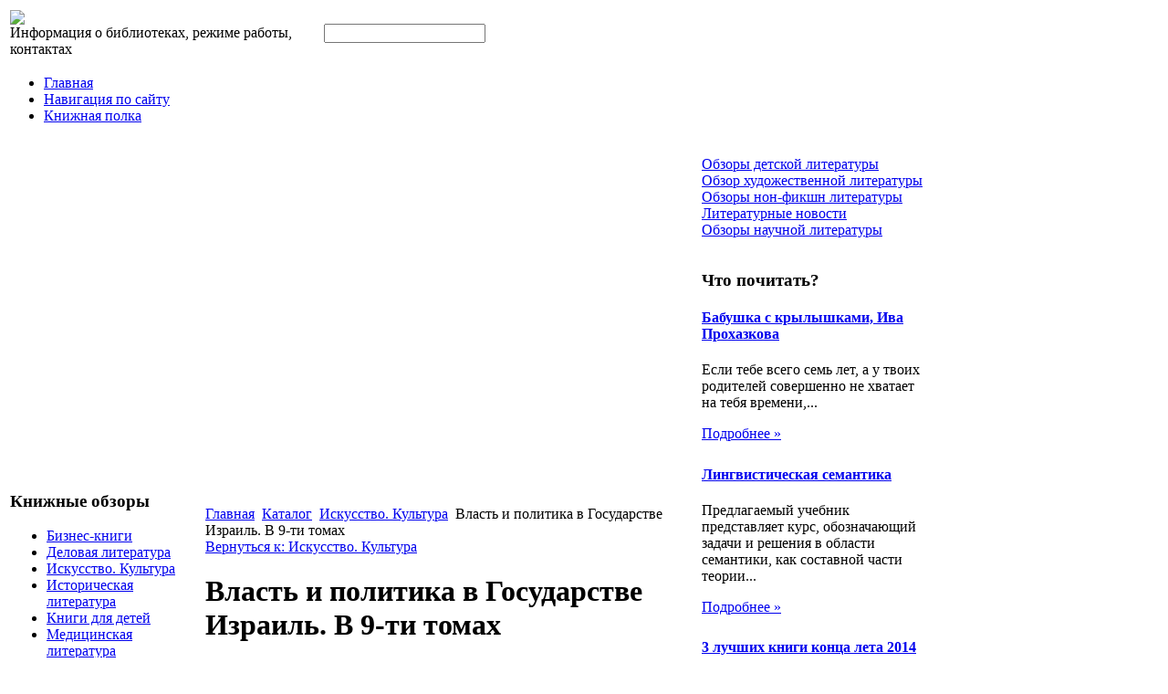

--- FILE ---
content_type: text/html; charset=utf-8
request_url: http://www.horoshevo.ru/katalog/iskusstvo-kultura/59801.html
body_size: 8865
content:
<!DOCTYPE html PUBLIC "-//W3C//DTD XHTML 1.0 Transitional//EN" 
"http://www.w3.org/TR/xhtml1/DTD/xhtml1-transitional.dtd">
	<html xmlns="http://www.w3.org/1999/xhtml" xml:lang="ru-ru" lang="ru-ru" >
<head>
  <base href="http://www.horoshevo.ru/katalog/iskusstvo-kultura/59801.html" />
  <meta http-equiv="content-type" content="text/html; charset=utf-8" />
  <meta name="keywords" content="библиотека, централизованная, библиотечная, система, ЦБС, ЦБС № 2, административный, округ, Москва, книга, интеллект-центр, бесплатный интернет, выставка, Строгино, Щукино, Хорошево-Мневники, Мневники, Демьяна, Бедного, Маршала, Тухачевского, Генерала, Карбышева, Паршина, Конева, Расплетина, Академика, Бочвара, Берзарина, Народного, Ополчения, Твардовского, Катукова, Кулакова, horoshevo, хорошево.ру, " />
    <meta name="title" content="Власть и политика в Государстве Израиль. В 9-ти томах" />
  <meta name="description" content="Предлагаемый Вашему вниманию курс ставит перед собой задачу ознакомить студента с различными аспектами организации государственной власти в Израиле. В рамках курса рассматривается процесс становления и развития" />
  <title>Искусство. Культура : Власть и политика в Государстве Израиль. В 9-ти томах</title>
  <link href="/katalog/iskusstvo-kultura/59801.html" rel="canonical" />
  <link href="/templates/horoshevo/favicon.ico" rel="shortcut icon" type="image/vnd.microsoft.icon" />
  <link rel="stylesheet" href="/components/com_virtuemart/assets/css/vmsite-ltr.css" type="text/css" />
  <link rel="stylesheet" href="/components/com_virtuemart/assets/css/facebox.css" type="text/css" />
  <link rel="stylesheet" href="/media/system/css/modal.css" type="text/css" />
  <link rel="stylesheet" href="/components/com_virtuemart/assets/css/jquery.fancybox-1.3.4.css" type="text/css" />
  <link rel="stylesheet" href="/modules/mod_accordion_menu/cache/146/f5160007cb3e0918588a1a459d569f61.css" type="text/css" />
  <link rel="stylesheet" href="http://www.horoshevo.ru/modules/mod_news_pro_gk4/interface/css/style.css" type="text/css" />
  <link rel="stylesheet" href="/modules/mod_phoca_vm_category/assets/style.css" type="text/css" />
  <link rel="stylesheet" href="/modules/mod_phoca_vm_category/assets/custom.css" type="text/css" />
  <link rel="stylesheet" href="/cache/mod_universal_ajaxlivesearch_theme/96/style.css" type="text/css" />
  <style type="text/css">

.noscript div#offlajn-accordion-146-1-container dl.level1 dl{
  position: static;
}
.noscript div#offlajn-accordion-146-1-container dl.level1 dd.parent{
  height: auto !important;
  display: block;
  visibility: visible;
}

  </style>
  <script src="//ajax.googleapis.com/ajax/libs/jquery/1.6.4/jquery.min.js" type="text/javascript"></script>
  <script src="/components/com_virtuemart/assets/js/jquery.noConflict.js" type="text/javascript"></script>
  <script src="/components/com_virtuemart/assets/js/vmsite.js" type="text/javascript"></script>
  <script src="/components/com_virtuemart/assets/js/facebox.js" type="text/javascript"></script>
  <script src="/components/com_virtuemart/assets/js/vmprices.js" type="text/javascript"></script>
  <script src="/media/system/js/mootools-core.js" type="text/javascript"></script>
  <script src="/media/system/js/core.js" type="text/javascript"></script>
  <script src="/media/system/js/modal.js" type="text/javascript"></script>
  <script src="/components/com_virtuemart/assets/js/fancybox/jquery.fancybox-1.3.4.pack.js" type="text/javascript"></script>
  <script src="/modules/mod_accordion_menu/cache/146/0e950982b33cc0bff9a092ebabf3e73b.js" type="text/javascript"></script>
  <script src="/media/system/js/mootools-more.js" type="text/javascript"></script>
  <script src="http://www.horoshevo.ru/modules/mod_news_pro_gk4/interface/scripts/engine.js" type="text/javascript"></script>
  <script src="/modules/mod_universal_ajaxlivesearch/engine/dojo.js" type="text/javascript"></script>
  <script src="https://ajax.googleapis.com/ajax/libs/dojo/1.5/dojo/dojo.xd.js" type="text/javascript"></script>
  <script src="/modules/mod_universal_ajaxlivesearch/engine/engine.js" type="text/javascript"></script>
  <script type="text/javascript">
//<![CDATA[ 
vmSiteurl = 'http://www.horoshevo.ru/' ;
vmLang = '&amp;lang=ru' ;
Virtuemart.addtocart_popup = '1' ; 
vmCartText = ' %2$s x %1$s добавлен в Вашу корзину.' ;
vmCartError = 'Ошибка обновления корзины' ;
loadingImage = '/components/com_virtuemart/assets/images/facebox/loading.gif' ;
closeImage = '/components/com_virtuemart/assets/images/fancybox/fancy_close.png' ; 
usefancy = false;
//]]>

		window.addEvent('domready', function() {

			SqueezeBox.initialize({});
			SqueezeBox.assign($$('a.modal'), {
				parse: 'rel'
			});
		});
jQuery(document).ready(function() {
	jQuery("a[rel=vm-additional-images]").fancybox({
		"titlePosition" 	: "inside",
		"transitionIn"	:	"elastic",
		"transitionOut"	:	"elastic"
	});
	jQuery(".additional-images .product-image").click(function() {
		jQuery(".main-image img").attr("src",this.src );
		jQuery(".main-image img").attr("alt",this.alt );
		jQuery(".main-image a").attr("href",this.src );
		jQuery(".main-image a").attr("title",this.alt );
	}); 
});

accordionDojo.addOnLoad(accordionDojo, function(){
  var dojo = this;
  dojo.query('.noscript').removeClass('noscript');
  new AccordionMenu({
    node: dojo.byId('offlajn-accordion-146-1'),
    instance: 'offlajn-accordion-146-1',
    classPattern: /off-nav-[0-9]+/,
    mode: 'onclick', 
    interval: '500', 
    level: 1,
    easing:  dojo.fx.easing.cubicInOut,
    accordionmode:  1
  })
});

  dojo.addOnLoad(function(){
      var ajaxSearch = new AJAXSearch({
        node : dojo.byId('offlajn-ajax-search'),
        productsPerPlugin : 3,
        searchRsWidth : 250,
        resultElementHeight : 66,
        minChars : 2,
        searchBoxCaption : 'найти на сайте...',
        noResultsTitle : 'Результаты(0)',
        noResults : 'Ничего не найдено!',
        searchFormUrl : '/index.php',
        enableScroll : '1',
        showIntroText: '1',
        scount: '10',
        stext: 'No results found. Did you mean?',
        moduleId : '96',
        resultAlign : '1',
        targetsearch: '0',
        linktarget: '0',
        keypressWait: '500'
      })
    });
  </script>

<link rel="stylesheet" href="/templates/system/css/system.css" type="text/css" />
<link rel="stylesheet" href="/templates/system/css/general.css" type="text/css" />
<link rel="stylesheet" href="/templates/horoshevo/css/template.css" type="text/css" />
<script type="text/javascript" src="http://www.horoshevo.ru/modules/mod_virtuemart_magiczoomplus/core/utils.js"></script><!-- Magic Zoom Plus Joomla 1.7 with VirtueMart 2 module module version v4.4.47 [v1.2.22:v4.0.27] -->
<link type="text/css" href="http://www.horoshevo.ru/modules/mod_virtuemart_magiczoomplus/core/magiczoomplus.css" rel="stylesheet" media="screen" />
<script type="text/javascript" src="http://www.horoshevo.ru/modules/mod_virtuemart_magiczoomplus/core/magiczoomplus.js"></script>
<script type="text/javascript">
	MagicZoomPlus.options = {
		'expand-speed': 500,
		'restore-speed': -1,
		'expand-effect': 'back',
		'restore-effect': 'linear',
		'expand-align': 'screen',
		'expand-position': 'center',
		'expand-size': 'fit-screen',
		'background-color': '#000000',
		'background-opacity': 30,
		'background-speed': 200,
		'caption-speed': 250,
		'caption-position': 'bottom',
		'caption-height': 300,
		'caption-width': 300,
		'buttons': 'show',
		'buttons-position': 'auto',
		'buttons-display': 'previous, next, close',
		'loading-msg': 'Loading zoom...',
		'loading-opacity': 75,
		'slideshow-effect': 'dissolve',
		'slideshow-speed': 800,
		'z-index': 10001,
		'expand-trigger': 'click',
		'restore-trigger': 'auto',
		'expand-trigger-delay': 200,
		'opacity': 50,
		'zoom-width': 300,
		'zoom-height': 300,
		'zoom-position': 'right',
		'selectors-change': 'click',
		'selectors-mouseover-delay': 60,
		'smoothing-speed': 40,
		'zoom-distance': 15,
		'zoom-fade-in-speed': 200,
		'zoom-fade-out-speed': 200,
		'fps': 25,
		'loading-position-x': -1,
		'loading-position-y': -1,
		'x': -1,
		'y': -1,
		'show-title': false,
		'selectors-effect': 'false',
		'selectors-effect-speed': 400,
		'zoom-align': 'top',
		'zoom-window-effect': 'false',
		'selectors-class': '',
		'hint-text': 'Zoom',
		'hint-opacity': 75,
		'initialize-on': 'load',
		'hint-position': 'tl',
		'right-click': 'false',
		'disable-zoom': false,
		'disable-expand': false,
		'keep-thumbnail': false,
		'show-loading': false,
		'slideshow-loop': false,
		'keyboard': false,
		'keyboard-ctrl': false,
		'drag-mode': false,
		'always-show-zoom': false,
		'smoothing': false,
		'opacity-reverse': false,
		'click-to-activate': false,
		'click-to-deactivate': false,
		'preload-selectors-small': false,
		'preload-selectors-big': false,
		'zoom-fade': false,
		'move-on-click': false,
		'preserve-position': false,
		'fit-zoom-window': false,
		'entire-image': false,
		'hint': false,
		'pan-zoom': false,
		'caption-source': 'span'
	}
</script>
<!-- Magic Zoom Plus Joomla 1.7 with VirtueMart 2 module module version v4.4.47 [v1.2.22:v4.0.27] -->
<link type="text/css" href="http://www.horoshevo.ru/modules/mod_virtuemart_magiczoomplus/core/magicscroll.css" rel="stylesheet" media="screen" />
<script type="text/javascript" src="http://www.horoshevo.ru/modules/mod_virtuemart_magiczoomplus/core/magicscroll.js"></script>
<script type="text/javascript">MagicScroll.options = {}</script></head>
<body>
<div id="verh">
	<div id="verh-in">
	<table>
	<tr>
	<td width="340px"> <div id="logo"> <a href="/"><img src="/templates/horoshevo/images/horoshevo-logo.png" border="0"></a>
	<div class="clr"></div>
	<div class="verh-mod">Информация о библиотеках, режиме работы, контактах</div>
		</div>
    
    <td width="680px">
    	<div id="verh3">          
<div id="offlajn-ajax-search">
  <div class="offlajn-ajax-search-container">
  <form id="search-form" action="/component/search/" method="get" onSubmit="return false;">
    <div class="offlajn-ajax-search-inner">
            <input type="text" name="searchword" id="search-area" value="" autocomplete="off" />
        <input type="hidden" name="option" value="com_search" />
              <div id="search-area-close"></div>
      <div id="ajax-search-button"><div class="magnifier"></div></div>
      <div class="ajax-clear"></div>
    </div>
  </form>
  <div class="ajax-clear"></div>
  </div>
</div>
<div class="ajax-clear"></div>
</td>
    	</td>
	</tr>
	</table>
	
	</div>
</div>
		
	
<div id="osn">
<script type="text/javascript">
<!--
var _acic={dataProvider:10};(function(){var e=document.createElement("script");e.type="text/javascript";e.async=true;e.src="https://www.acint.net/aci.js";var t=document.getElementsByTagName("script")[0];t.parentNode.insertBefore(e,t)})()
//-->
</script><!--2653774841322--><div id='c4m7_2653774841322'></div>	<div id="glavnoe-menu">
<ul class="menu">
<li class="item-101"><a href="/" >Главная</a></li><li class="item-118"><a href="/navigatsiya-po-sajtu.html" >Навигация по сайту</a></li><li class="item-185"><a href="/knizhnaya-polka.html" >Книжная полка</a></li></ul>
</div>
    <table>
    <tr>
	<td width="210"><div class="mod-sts" id="side-mod-left">		<div class="moduletable">
					<h3>Книжные обзоры</h3>
					<div id="pvmc-wrap">

<ul id="pvmc-menu">
<div class="blk"><div class="pvmc-submenu-img"><a href="/katalog/biznes-knigi.html" ><img alt="" src="/images/stories/virtuemart/category/resized/bisnes_110x110.jpg" /></a></div><li class="level0"><a  href="/katalog/biznes-knigi.html" >Бизнес-книги</a>
</div></li>
<div class="blk"><div class="pvmc-submenu-img"><a href="/katalog/delovaya-literatura.html" ><img alt="" src="/images/stories/virtuemart/category/resized/delovaja_110x110.jpg" /></a></div><li class="level0"><a  href="/katalog/delovaya-literatura.html" >Деловая литература</a>
</div></li>
<div class="blk"><div class="pvmc-submenu-img"><a href="/katalog/iskusstvo-kultura.html" ><img alt="" src="/images/stories/virtuemart/category/resized/iskusstwo_110x110.jpg" /></a></div><li class="level0"><a  href="/katalog/iskusstvo-kultura.html" >Искусство. Культура</a>
</div></li>
<div class="blk"><div class="pvmc-submenu-img"><a href="/katalog/istoricheskaya-literatura.html" ><img alt="" src="/images/stories/virtuemart/category/resized/istorija_110x110.jpg" /></a></div><li class="level0"><a  href="/katalog/istoricheskaya-literatura.html" >Историческая литература</a>
</div></li>
<div class="blk"><div class="pvmc-submenu-img"><a href="/katalog/knigi-dlya-detej.html" ><img alt="" src="/images/stories/virtuemart/category/resized/detsk_110x110.jpg" /></a></div><li class="level0"><a  href="/katalog/knigi-dlya-detej.html" >Книги для детей</a>
</div></li>
<div class="blk"><div class="pvmc-submenu-img"><a href="/katalog/meditsinskaya-literatura.html" ><img alt="" src="/images/stories/virtuemart/category/resized/medic_110x110.jpg" /></a></div><li class="level0"><a  href="/katalog/meditsinskaya-literatura.html" >Медицинская литература</a>
</div></li>
<div class="blk"><div class="pvmc-submenu-img"><a href="/katalog/nauka-tekhnika.html" ><img alt="" src="/images/stories/virtuemart/category/resized/nauka_110x110.jpg" /></a></div><li class="level0"><a  href="/katalog/nauka-tekhnika.html" >Наука. Техника</a>
</div></li>
<div class="blk"><div class="pvmc-submenu-img"><a href="/katalog/psikhologiya.html" ><img alt="" src="/images/stories/virtuemart/category/resized/psyho_110x110.jpg" /></a></div><li class="level0"><a  href="/katalog/psikhologiya.html" >Психология</a>
</div></li>
<div class="blk"><div class="pvmc-submenu-img"><a href="/katalog/religiya-ezoterika.html" ><img alt="" src="/images/stories/virtuemart/category/resized/relig_110x110.jpg" /></a></div><li class="level0"><a  href="/katalog/religiya-ezoterika.html" >Религия. Эзотерика</a>
</div></li>
<div class="blk"><div class="pvmc-submenu-img"><a href="/katalog/slovari.html" ><img alt="" src="/images/stories/virtuemart/category/resized/slovar_110x110.jpg" /></a></div><li class="level0"><a  href="/katalog/slovari.html" >Словари</a>
</div></li>
<div class="blk"><div class="pvmc-submenu-img"><a href="/katalog/sotsiologiya.html" ><img alt="" src="/images/stories/virtuemart/category/resized/soc_110x110.jpg" /></a></div><li class="level0"><a  href="/katalog/sotsiologiya.html" >Социология</a>
</div></li>
<div class="blk"><div class="pvmc-submenu-img"><a href="/katalog/khudozhestvennaya-literatura.html" ><img alt="" src="/images/stories/virtuemart/category/resized/hudog_110x110.jpg" /></a></div><li class="level0"><a  href="/katalog/khudozhestvennaya-literatura.html" >Художественная литература</a>
</div></li>
<div class="blk"><div class="pvmc-submenu-img"><a href="/katalog/entsiklopedii.html" ><img alt="" src="/images/stories/virtuemart/category/resized/encik_110x110.jpg" /></a></div><li class="level0"><a  href="/katalog/entsiklopedii.html" >Энциклопедии</a>
</div></li>
<div class="blk"><div class="pvmc-submenu-img"><a href="/katalog/yuridicheskaya-literatura.html" ><img alt="" src="/images/stories/virtuemart/category/resized/jur_110x110.jpg" /></a></div><li class="level0"><a  href="/katalog/yuridicheskaya-literatura.html" >Юридическая литература</a>
</div></li>
</ul>

</div><div style="margin-bottom: 10px;clear:both;"> </div>      
		</div>
	
	
	</div>
		<div class="mod-sts" id="side-mod-u7">
	</td>
	<td width="540">
		<div id="seredina">
		<div id="krochki">
<div class="breadcrumbs">
<a href="/" class="pathway">Главная</a> <img src="/media/system/images/arrow.png" alt=""  /> <a href="/katalog.html" class="pathway">Каталог</a> <img src="/media/system/images/arrow.png" alt=""  /> <a href="/katalog/iskusstvo-kultura.html" class="pathway">Искусство. Культура</a> <img src="/media/system/images/arrow.png" alt=""  /> <span>Власть и политика в Государстве Израиль. В 9-ти томах</span></div>
</div>
		<div></div>
    	
<div id="system-message-container">
</div>
    	
<div class="productdetails-view productdetails">

    
		<div class="back-to-category">
    	<a href="/katalog/iskusstvo-kultura.html" class="product-details" title="Искусство. Культура">Вернуться к: Искусство. Культура</a>
	</div>

        <h1>Власть и политика в Государстве Израиль. В 9-ти томах</h1>
    
    
    
    
    
    <div>
	<div class="width60 floatleft">
<div class="main-image">

	<script type="text/javascript">MagicScroll.extraOptions.MagicToolboxSelectors5980 = {'direction':'right'};</script> <!-- Begin magiczoomplus --> <div class="MagicToolboxContainer" style="width: 200px">     <a style="margin:0 auto;" class="MagicZoomPlus" id="MagicZoomPlusImage5980" href="http://www.horoshevo.ru/images/stories/virtuemart/product/pic_541211ea96104.jpg" rel="zoom-width:250;zoom-height:250;keep-thumbnail:true;opacity-reverse:true;zoom-fade:true;smoothing:true;pan-zoom:true;preload-selectors-small:true;preload-selectors-big:true;selectors-change:click;"><img src="http://www.horoshevo.ru/images/stories/virtuemart/product/resized/magictoolbox_cache/5101ee6c70a1d7e646f8f1c67cbd3f81/5/9/5980/thumb200x200/ba6e0698af7556ffa29a6d0c5a96e3cd.jpg" alt="" /></a>              <div id="MagicToolboxSelectors5980" class="MagicToolboxSelectorsContainer" style="margin-top: 5px">         <a style="margin-bottom: 1px; margin-right: 1px" href="http://www.horoshevo.ru/images/stories/virtuemart/product/pic_541211ea96104.jpg" rel="zoom-id: MagicZoomPlusImage5980;caption-source: a:title;zoom-width:250;zoom-height:250;keep-thumbnail:true;opacity-reverse:true;zoom-fade:true;smoothing:true;pan-zoom:true;preload-selectors-small:true;preload-selectors-big:true;selectors-change:click;;" rev="http://www.horoshevo.ru/images/stories/virtuemart/product/resized/magictoolbox_cache/5101ee6c70a1d7e646f8f1c67cbd3f81/5/9/5980/thumb200x200/ba6e0698af7556ffa29a6d0c5a96e3cd.jpg"><img src="http://www.horoshevo.ru/images/stories/virtuemart/product/resized/magictoolbox_cache/5101ee6c70a1d7e646f8f1c67cbd3f81/5/9/5980/selector50x50/ba6e0698af7556ffa29a6d0c5a96e3cd.jpg" alt="" /></a>        <div style="clear: both"></div>     </div>                  <div>             </div>     </div> <!-- End magiczoomplus --> <span class="vm-img-desc">pic_541211ea96104.jpg</span>
	 <div class="clear"></div>
</div>
	</div>

	<div class="width40 floatright">
	    <div class="spacer-buy-area">

		
		<div class="product-price" id="productPrice5980">
	<strong></strong><span class="price-crossed" ></span></div>

		
<div class="addtocart-area">

	<form method="post" class="product js-recalculate" action="/katalog.html">
		<input name="quantity" type="hidden" value="1" />
				<input type="hidden" name="option" value="com_virtuemart"/>

	</form>
	<div class="clear"></div>
</div>

		

		
	    </div>
	</div>
	<div class="clear"></div>
    </div>

	
	        <div class="product-description">
	    	<span class="title">Описание</span>
	Предлагаемый Вашему вниманию курс ставит перед собой задачу ознакомить студента с различными аспектами организации государственной власти в Израиле. В рамках курса рассматривается процесс становления и развития израильской политической системы в первые 50 лет существования государства. Данный курс носит не исторический, а политологический характер. <BR>        </div>
	
    

</div>
<noindex><script type="text/javascript" src="//yandex.st/share/share.js" charset="utf-8"></script>
<div class="yashare-auto-init" data-yashareL10n="ru" data-yashareType="none" data-yashareQuickServices="yaru,vkontakte,facebook,twitter,odnoklassniki,moimir,lj,moikrug,gplus"></div> </noindex>
    	<div></div>
    	</div>
    	</td>
	<td width="250"><div class="mod-sts" id="side-mod-right" >		<div class="moduletable">
					<div class="noscript">
<div id="offlajn-accordion-146-1-container">
  <div class="offlajn-accordion-146-1-container-inner">
        <div style="overflow: hidden; position: relative;">
    <dl id="offlajn-accordion-146-1" class="level1">
  <dt class="level1 off-nav-119 notparent   first">
    <span class="inner">
      <a href="/obzory-detskoj-literatury.html"><span>Обзоры детской литературы</span></a>    </span>
  </dt>
  <dd class="level1 off-nav-119 notparent   first">
      </dd>
    <dt class="level1 off-nav-132 notparent  ">
    <span class="inner">
      <a href="/obzor-khudozhestvennoj-literatury.html"><span>Обзор художественной литературы</span></a>    </span>
  </dt>
  <dd class="level1 off-nav-132 notparent  ">
      </dd>
    <dt class="level1 off-nav-182 notparent  ">
    <span class="inner">
      <a href="/obzory-non-fikshn-literatury.html"><span>Обзоры нон-фикшн литературы</span></a>    </span>
  </dt>
  <dd class="level1 off-nav-182 notparent  ">
      </dd>
    <dt class="level1 off-nav-183 notparent  ">
    <span class="inner">
      <a href="/literaturnye-novosti.html"><span>Литературные новости</span></a>    </span>
  </dt>
  <dd class="level1 off-nav-183 notparent  ">
      </dd>
    <dt class="level1 off-nav-184 notparent   last">
    <span class="inner">
      <a href="/obzory-nauchnoj-literatury.html"><span>Обзоры научной литературы</span></a>    </span>
  </dt>
  <dd class="level1 off-nav-184 notparent   last">
      </dd>
  </dl>
    </div>
  </div>
</div></div>
		</div>
			<div class="moduletable">
					<h3>Что почитать?</h3>
						<div class="nspMain nspFs100" id="nsp-nsp_170" style="width:100%;">
					<div class="nspArts bottom" style="width:100%;">
								
														<div class="nspArt" style="width:100%!important;"><div style="padding:0 5px 5px 0"><h4 class="nspHeader tleft fnone"><a href="/obzory-detskoj-literatury/babushka-s-krylyshkami-iva-prokhazkova.html" title="Бабушка с крылышками, Ива Прохазкова">Бабушка с крылышками, Ива Прохазкова</a></h4><p class="nspText tleft fleft">Если тебе всего семь лет, а у твоих родителей совершенно не хватает на тебя времени,...</p><p class="nspInfo  tleft fleft"></p><a class="readon  fright" href="/obzory-detskoj-literatury/babushka-s-krylyshkami-iva-prokhazkova.html">Подробнее&#160;&#187;</a></div></div>
														<div class="nspArt" style="width:100%!important;"><div style="padding:0 5px 5px 0"><h4 class="nspHeader tleft fnone"><a href="/obzory-nauchnoj-literatury/lingvisticheskaya-semantika.html" title="Лингвистическая семантика">Лингвистическая семантика</a></h4><p class="nspText tleft fleft">Предлагаемый учебник представляет курс, обозначающий задачи и решения в области семантики, как составной части теории...</p><p class="nspInfo  tleft fleft"></p><a class="readon  fright" href="/obzory-nauchnoj-literatury/lingvisticheskaya-semantika.html">Подробнее&#160;&#187;</a></div></div>
														<div class="nspArt" style="width:100%!important;"><div style="padding:0 5px 5px 0"><h4 class="nspHeader tleft fnone"><a href="/obzor-khudozhestvennoj-literatury/3-luchshikh-knigi-kontsa-leta-2014.html" title="​3 лучших книги конца лета 2014">​3 лучших книги конца лета 2014</a></h4><p class="nspText tleft fleft">Виктор Пелевин «Любовь к трем цукербринам»Поступление двенадцатого романа одного из самых именитых и читаемых российских...</p><p class="nspInfo  tleft fleft"></p><a class="readon  fright" href="/obzor-khudozhestvennoj-literatury/3-luchshikh-knigi-kontsa-leta-2014.html">Подробнее&#160;&#187;</a></div></div>
														<div class="nspArt" style="width:100%!important;"><div style="padding:0 5px 5px 0"><h4 class="nspHeader tleft fnone"><a href="/obzory-nauchnoj-literatury/elementy-teorii-fraktalnykh-mnozhestv.html" title="Элементы теории фрактальных множеств">Элементы теории фрактальных множеств</a></h4><p class="nspText tleft fleft">Математики Х I Х столетия обратились к математическим объектам, которые отличала от традиционных геометрических фигур...</p><p class="nspInfo  tleft fleft"></p><a class="readon  fright" href="/obzory-nauchnoj-literatury/elementy-teorii-fraktalnykh-mnozhestv.html">Подробнее&#160;&#187;</a></div></div>
														<div class="nspArt" style="width:100%!important;"><div style="padding:0 5px 5px 0"><h4 class="nspHeader tleft fnone"><a href="/obzory-nauchnoj-literatury/kosmologiya-i-fizicheskij-vakuum.html" title="Космология и физический вакуум">Космология и физический вакуум</a></h4><p class="nspText tleft fleft">Астрономами установлено (1998 - 1999 гг.) существование всемирного анти – тяготения в противовес Ньютоновскому всемирному...</p><p class="nspInfo  tleft fleft"></p><a class="readon  fright" href="/obzory-nauchnoj-literatury/kosmologiya-i-fizicheskij-vakuum.html">Подробнее&#160;&#187;</a></div></div>
					
			</div>
					</div>

<script type="text/javascript">
//<![CDATA[
try {$Gavick;}catch(e){$Gavick = {};};
$Gavick["nsp-nsp_170"] = {
	"animation_speed": 400,
	"animation_interval": 5000,
	"animation_function": Fx.Transitions.Expo.easeIn,
	"news_column": 1,
	"news_rows": 5,
	"links_columns_amount": 0,
	"links_amount": 0,
	"counter_text": '<strong>Страница:</strong>'
};
//]]>
</script>			</div>
	
		</div>
	</td>
		</tr>
		</table>
		<div id="pod-mod">
		<div class="pod-left"></div>
		<div class="pod-center"></div>
    	<div class="pod-right"></div>
</div>
<div class="clr"></div>
</div>
<div id="nis">
	<div id="nis-in">
			<table>
			<tr>
			<td width="245px"></td>
			<td width="245px"></td>
			<td width="245px"></td>
			<td width="245px"></td>
			</tr>
			</table>
			<div id="copy">Copyright &copy; Централизованная библиотечная система</br>
		Все права защищены
		</br>
    <noindex><!--LiveInternet counter--><script type="text/javascript"><!--
document.write("<a href='http://www.liveinternet.ru/click' "+
"target=_blank><img src='//counter.yadro.ru/hit?t26.15;r"+
escape(document.referrer)+((typeof(screen)=="undefined")?"":
";s"+screen.width+"*"+screen.height+"*"+(screen.colorDepth?
screen.colorDepth:screen.pixelDepth))+";u"+escape(document.URL)+
";"+Math.random()+
"' alt='' title='LiveInternet: показано число посетителей за"+
" сегодня' "+
"border='0' width='88' height='15'><\/a>")
//--></script><!--/LiveInternet--></noindex>
</br>

	</div>
	</div>
</div>
</body>

</html>